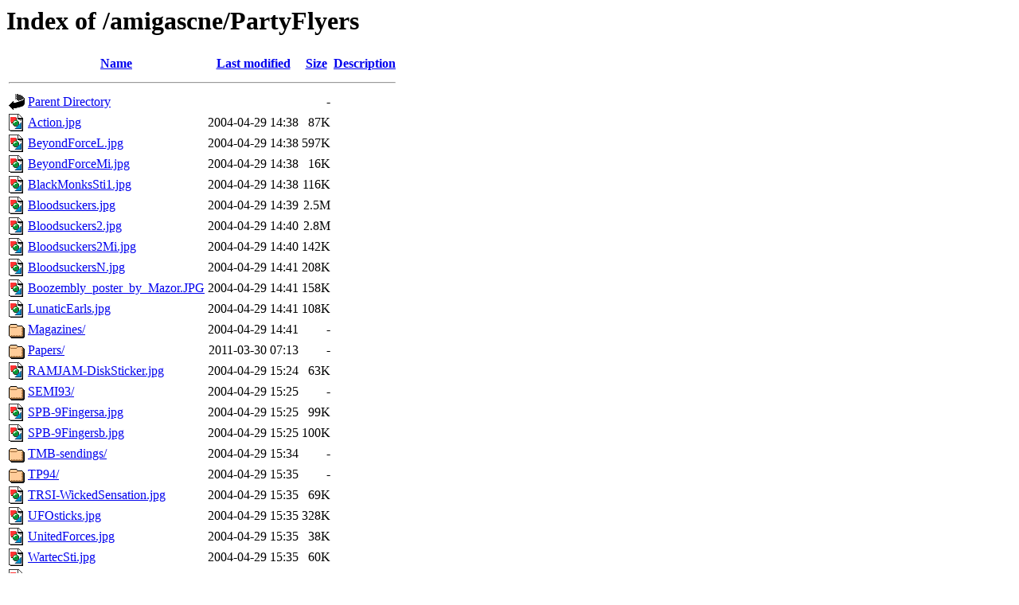

--- FILE ---
content_type: text/html;charset=UTF-8
request_url: http://ps-2.retropc.se/amigascne/PartyFlyers/
body_size: 945
content:
<!DOCTYPE HTML PUBLIC "-//W3C//DTD HTML 3.2 Final//EN">
<html>
 <head>
  <title>Index of /amigascne/PartyFlyers</title>
 </head>
 <body>
<h1>Index of /amigascne/PartyFlyers</h1>
  <table>
   <tr><th valign="top"><img src="/icons/blank.gif" alt="[ICO]"></th><th><a href="?C=N;O=D">Name</a></th><th><a href="?C=M;O=A">Last modified</a></th><th><a href="?C=S;O=A">Size</a></th><th><a href="?C=D;O=A">Description</a></th></tr>
   <tr><th colspan="5"><hr></th></tr>
<tr><td valign="top"><img src="/icons/back.gif" alt="[PARENTDIR]"></td><td><a href="/amigascne/">Parent Directory</a></td><td>&nbsp;</td><td align="right">  - </td><td>&nbsp;</td></tr>
<tr><td valign="top"><img src="/icons/image2.gif" alt="[IMG]"></td><td><a href="Action.jpg">Action.jpg</a></td><td align="right">2004-04-29 14:38  </td><td align="right"> 87K</td><td>&nbsp;</td></tr>
<tr><td valign="top"><img src="/icons/image2.gif" alt="[IMG]"></td><td><a href="BeyondForceL.jpg">BeyondForceL.jpg</a></td><td align="right">2004-04-29 14:38  </td><td align="right">597K</td><td>&nbsp;</td></tr>
<tr><td valign="top"><img src="/icons/image2.gif" alt="[IMG]"></td><td><a href="BeyondForceMi.jpg">BeyondForceMi.jpg</a></td><td align="right">2004-04-29 14:38  </td><td align="right"> 16K</td><td>&nbsp;</td></tr>
<tr><td valign="top"><img src="/icons/image2.gif" alt="[IMG]"></td><td><a href="BlackMonksSti1.jpg">BlackMonksSti1.jpg</a></td><td align="right">2004-04-29 14:38  </td><td align="right">116K</td><td>&nbsp;</td></tr>
<tr><td valign="top"><img src="/icons/image2.gif" alt="[IMG]"></td><td><a href="Bloodsuckers.jpg">Bloodsuckers.jpg</a></td><td align="right">2004-04-29 14:39  </td><td align="right">2.5M</td><td>&nbsp;</td></tr>
<tr><td valign="top"><img src="/icons/image2.gif" alt="[IMG]"></td><td><a href="Bloodsuckers2.jpg">Bloodsuckers2.jpg</a></td><td align="right">2004-04-29 14:40  </td><td align="right">2.8M</td><td>&nbsp;</td></tr>
<tr><td valign="top"><img src="/icons/image2.gif" alt="[IMG]"></td><td><a href="Bloodsuckers2Mi.jpg">Bloodsuckers2Mi.jpg</a></td><td align="right">2004-04-29 14:40  </td><td align="right">142K</td><td>&nbsp;</td></tr>
<tr><td valign="top"><img src="/icons/image2.gif" alt="[IMG]"></td><td><a href="BloodsuckersN.jpg">BloodsuckersN.jpg</a></td><td align="right">2004-04-29 14:41  </td><td align="right">208K</td><td>&nbsp;</td></tr>
<tr><td valign="top"><img src="/icons/image2.gif" alt="[IMG]"></td><td><a href="Boozembly_poster_by_Mazor.JPG">Boozembly_poster_by_Mazor.JPG</a></td><td align="right">2004-04-29 14:41  </td><td align="right">158K</td><td>&nbsp;</td></tr>
<tr><td valign="top"><img src="/icons/image2.gif" alt="[IMG]"></td><td><a href="LunaticEarls.jpg">LunaticEarls.jpg</a></td><td align="right">2004-04-29 14:41  </td><td align="right">108K</td><td>&nbsp;</td></tr>
<tr><td valign="top"><img src="/icons/folder.gif" alt="[DIR]"></td><td><a href="Magazines/">Magazines/</a></td><td align="right">2004-04-29 14:41  </td><td align="right">  - </td><td>&nbsp;</td></tr>
<tr><td valign="top"><img src="/icons/folder.gif" alt="[DIR]"></td><td><a href="Papers/">Papers/</a></td><td align="right">2011-03-30 07:13  </td><td align="right">  - </td><td>&nbsp;</td></tr>
<tr><td valign="top"><img src="/icons/image2.gif" alt="[IMG]"></td><td><a href="RAMJAM-DiskSticker.jpg">RAMJAM-DiskSticker.jpg</a></td><td align="right">2004-04-29 15:24  </td><td align="right"> 63K</td><td>&nbsp;</td></tr>
<tr><td valign="top"><img src="/icons/folder.gif" alt="[DIR]"></td><td><a href="SEMI93/">SEMI93/</a></td><td align="right">2004-04-29 15:25  </td><td align="right">  - </td><td>&nbsp;</td></tr>
<tr><td valign="top"><img src="/icons/image2.gif" alt="[IMG]"></td><td><a href="SPB-9Fingersa.jpg">SPB-9Fingersa.jpg</a></td><td align="right">2004-04-29 15:25  </td><td align="right"> 99K</td><td>&nbsp;</td></tr>
<tr><td valign="top"><img src="/icons/image2.gif" alt="[IMG]"></td><td><a href="SPB-9Fingersb.jpg">SPB-9Fingersb.jpg</a></td><td align="right">2004-04-29 15:25  </td><td align="right">100K</td><td>&nbsp;</td></tr>
<tr><td valign="top"><img src="/icons/folder.gif" alt="[DIR]"></td><td><a href="TMB-sendings/">TMB-sendings/</a></td><td align="right">2004-04-29 15:34  </td><td align="right">  - </td><td>&nbsp;</td></tr>
<tr><td valign="top"><img src="/icons/folder.gif" alt="[DIR]"></td><td><a href="TP94/">TP94/</a></td><td align="right">2004-04-29 15:35  </td><td align="right">  - </td><td>&nbsp;</td></tr>
<tr><td valign="top"><img src="/icons/image2.gif" alt="[IMG]"></td><td><a href="TRSI-WickedSensation.jpg">TRSI-WickedSensation.jpg</a></td><td align="right">2004-04-29 15:35  </td><td align="right"> 69K</td><td>&nbsp;</td></tr>
<tr><td valign="top"><img src="/icons/image2.gif" alt="[IMG]"></td><td><a href="UFOsticks.jpg">UFOsticks.jpg</a></td><td align="right">2004-04-29 15:35  </td><td align="right">328K</td><td>&nbsp;</td></tr>
<tr><td valign="top"><img src="/icons/image2.gif" alt="[IMG]"></td><td><a href="UnitedForces.jpg">UnitedForces.jpg</a></td><td align="right">2004-04-29 15:35  </td><td align="right"> 38K</td><td>&nbsp;</td></tr>
<tr><td valign="top"><img src="/icons/image2.gif" alt="[IMG]"></td><td><a href="WartecSti.jpg">WartecSti.jpg</a></td><td align="right">2004-04-29 15:35  </td><td align="right"> 60K</td><td>&nbsp;</td></tr>
<tr><td valign="top"><img src="/icons/image2.gif" alt="[IMG]"></td><td><a href="spreadpoint.jpg">spreadpoint.jpg</a></td><td align="right">2004-04-29 15:35  </td><td align="right"> 83K</td><td>&nbsp;</td></tr>
<tr><td valign="top"><img src="/icons/image2.gif" alt="[IMG]"></td><td><a href="spreadpoint100.jpg">spreadpoint100.jpg</a></td><td align="right">2004-04-29 15:36  </td><td align="right">1.9M</td><td>&nbsp;</td></tr>
<tr><td valign="top"><img src="/icons/image2.gif" alt="[IMG]"></td><td><a href="wartec.jpg">wartec.jpg</a></td><td align="right">2004-04-29 15:36  </td><td align="right"> 64K</td><td>&nbsp;</td></tr>
   <tr><th colspan="5"><hr></th></tr>
</table>
<address>Apache/2.4.65 (Debian) Server at ps-2.retropc.se Port 80</address>
</body></html>
